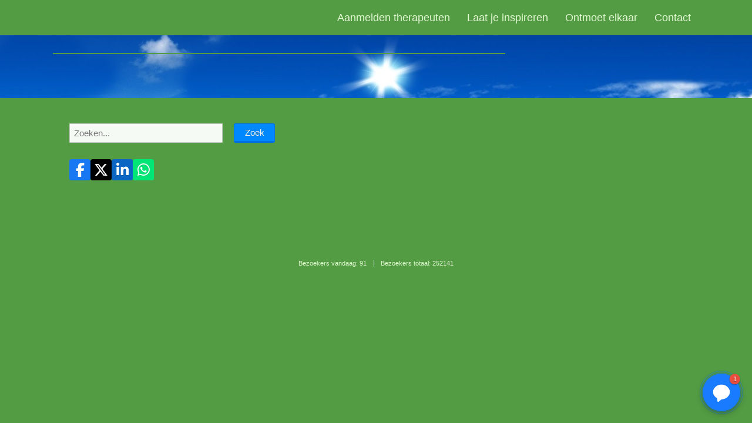

--- FILE ---
content_type: text/html
request_url: https://www.hspbegeleidingnederland.nl/index.php/266/slijk-ewijk
body_size: 17311
content:
<!DOCTYPE html>
<html xmlns="https://www.w3.org/1999/xhtml"><head>
<meta name="viewport" content="width=device-width, initial-scale=1.0">
<meta http-equiv="X-UA-Compatible" content="IE=edge">
<meta http-equiv="Content-Type" content="text/html; charset=utf-8" /> 
<meta name="generator" content="Mooiesite.nl - Online beheeromgeving (v5.01.136)" />		
<meta property="og:updated_time" content="1768846030" />
<meta property="og:url" content="https://www.hspbegeleidingnederland.nl/index.php/266/slijk-ewijk" />
<script src="/incl/lib/jquery/1.8.3/jquery.min.js"></script>
<link rel="shortcut icon" href="/media/Misc/favicon.ico?v=253222" />
<base href="https://www.hspbegeleidingnederland.nl" /> 
<meta property="og:title" content="HSP begeleiding Nederland - " />
<title>HSP begeleiding Nederland - </title>
<script>
  (function(i,s,o,g,r,a,m){i['GoogleAnalyticsObject']=r;i[r]=i[r]||function(){
  (i[r].q=i[r].q||[]).push(arguments)},i[r].l=1*new Date();a=s.createElement(o),
  m=s.getElementsByTagName(o)[0];a.async=1;a.src=g;m.parentNode.insertBefore(a,m)
  })(window,document,'script','https://www.google-analytics.com/analytics.js','ga');

  ga('create', 'UA-91018394-1', 'auto');
  ga('send', 'pageview');

</script><!-- Elfsight AI Chatbot | HSP Begeleiding Nederland -->
<script src="https://elfsightcdn.com/platform.js" async></script>
<div class="elfsight-app-c58599a2-3fdc-40e7-a1f9-ce7f19da1cb5" data-elfsight-app-lazy></div>	
<link href="//cdnjs.cloudflare.com/ajax/libs/font-awesome/6.7.2/css/all.min.css" rel="stylesheet">	
<link href="/incl/css/universal.css?v=253222" type="text/css" rel="stylesheet"/>
<link href="/incl/css/mainstyles50.css?v=253222" type="text/css" rel="stylesheet"/>
<link href="/css/details.css?v=253222" type="text/css" rel="stylesheet"/>
<link href="/ms/css/prostyles.css?v=253222" type="text/css" rel="stylesheet"/>
<link href="//fonts.googleapis.com/css2?family=Life Savers:wght@400;700&display=swap&v=116b22b" type="text/css" rel="stylesheet"/>
 
<link  href="/incl/lib/fotorama/4.6.4/fotorama.css" type="text/css" rel="stylesheet"><script src="/incl/lib/fotorama/4.6.4/fotorama.js"></script><link  href="/incl/lib/swipebox/css/swipebox.min.css" type="text/css" rel="stylesheet"><script src="/incl/lib/swipebox/js/jquery.swipebox.min.js"></script><script src="/incl/lib/swipebox/js/incl.swipebox.js"></script><script src="/incl/lib/swipe/2.3.1/swipe.js"></script><script src="/incl/lib/fotoramovna/fotoramovna.js"></script> 
<script src="/incl/lib/viewportchecker/1.8.8/jquery.viewportchecker.min.js"></script>
<script src="/incl/lib/animated/animated1.js"></script>
<link href="/incl/lib/animated/animate.min.css" type="text/css" rel="stylesheet"/>
</head>
<body id="template_50" class="page_266 topnav-1 animated_1 topmenu-items stickit hide-back"> 
<div class="bodywidget"></div>
<div class="responsivemenu">
<div class="openmenu">
<span class="tribar">
	<div class="bar bar-1"></div>	
	<div class="bar bar-2"></div>
	<div class="bar bar-3"></div>
</span>
<span class="resptitle">HSP begeleiding Nederland</span>
</div>
<ul class="innermenu">
<li class="page_1 id_1"><span><a title="HSP begeleiding website" href="/index.php/1/hsp-begeleiding-website">HSP begeleiding website</a></span></li><li class="page_102 id_2"><span><a title="Algemene informatie" href="/index.php/102/algemene-informatie">Algemene informatie</a></span></li><li class="page_109 id_3"><span><a title="Hooggevoeligheid" href="/index.php/109/hooggevoeligheid">Hooggevoeligheid</a></span></li><li class="page_110 id_4"><span><a title="HSP begeleiding" href="/index.php/110/hsp-begeleiding">HSP begeleiding</a></span></li><li class="page_275 id_5"><span><a title="Opleidingen en workshops" href="/index.php/275/opleidingen-en-workshops">Opleidingen en workshops</a></span></li><li class="page_167 id_6"><span><a title="Doe hier de HSP 3-in-1 test" href="/index.php/167/doe-hier-de-hsp-3-in-1-test">Doe hier de HSP 3-in-1 test</a></span></li><li class="page_139 id_7"><span><a title="Boeken volwassenen" href="/index.php/139/boeken-volwassenen">Boeken volwassenen</a></span></li><li class="page_142 id_8"><span><a title="Boeken kinderen" href="/index.php/142/boeken-kinderen">Boeken kinderen</a></span></li><li class="page_111 id_9"><span><a title="Groningen" href="/index.php/111/groningen"><div class="arrow sub"></div>Groningen</a></span><ul><li class="page_273 id_1"><span><a title="Nieuwe Pekela" href="/index.php/273/nieuwe-pekela">Nieuwe Pekela</a></span></li></ul></li><li class="page_112 id_10"><span><a title="Friesland" href="/index.php/112/friesland"><div class="arrow sub"></div>Friesland</a></span><ul><li class="page_222 id_1"><span><a title="Heerenveen" href="/index.php/222/heerenveen">Heerenveen</a></span></li><li class="page_261 id_2"><span><a title="Langweer" href="/index.php/261/langweer">Langweer</a></span></li><li class="page_295 id_3"><span><a title="Wolvega" href="/index.php/295/wolvega">Wolvega</a></span></li></ul></li><li class="page_113 id_11"><span><a title="Drenthe" href="/index.php/113/drenthe"><div class="arrow sub"></div>Drenthe</a></span><ul><li class="page_231 id_1"><span><a title="Nijeveen" href="/index.php/231/nijeveen">Nijeveen</a></span></li></ul></li><li class="page_114 id_12"><span><a title="Overijssel" href="/index.php/114/overijssel"><div class="arrow sub"></div>Overijssel</a></span><ul><li class="page_182 id_1"><span><a title="Deventer" href="/index.php/182/deventer">Deventer</a></span></li><li class="page_223 id_2"><span><a title="Slagharen" href="/index.php/223/slagharen">Slagharen</a></span></li><li class="page_239 id_3"><span><a title="Zwolle (2)" href="/index.php/239/zwolle-2">Zwolle (2)</a></span></li></ul></li><li class="page_115 id_13"><span><a title="Flevoland" href="/index.php/115/flevoland"><div class="arrow sub"></div>Flevoland</a></span><ul><li class="page_213 id_1"><span><a title="Almere" href="/index.php/213/almere">Almere</a></span></li></ul></li><li class="page_116 id_14"><span><a title="Gelderland" href="/index.php/116/gelderland"><div class="arrow sub"></div>Gelderland</a></span><ul><li class="page_287 id_1"><span><a title="Dieren" href="/index.php/287/dieren">Dieren</a></span></li><li class="page_186 id_2"><span><a title="Ede" href="/index.php/186/ede">Ede</a></span></li><li class="page_187 id_3"><span><a title="Ermelo (2)" href="/index.php/187/ermelo-2">Ermelo (2)</a></span></li><li class="page_195 id_4"><span><a title="Haaften" href="/index.php/195/haaften">Haaften</a></span></li><li class="page_292 id_5"><span><a title="Harfsen" href="/index.php/292/harfsen">Harfsen</a></span></li><li class="page_189 id_6"><span><a title="Nijmegen" href="/index.php/189/nijmegen">Nijmegen</a></span></li><li class="page_289 id_7"><span><a title="Randwijk" href="/index.php/289/randwijk">Randwijk</a></span></li><li class="page_188 id_8"><span><a title="Tiel" href="/index.php/188/tiel">Tiel</a></span></li><li class="page_191 id_9"><span><a title="Westervoort" href="/index.php/191/westervoort">Westervoort</a></span></li></ul></li><li class="page_117 id_15"><span><a title="Utrecht" href="/index.php/117/utrecht"><div class="arrow sub"></div>Utrecht</a></span><ul><li class="page_185 id_1"><span><a title="Baarn" href="/index.php/185/baarn">Baarn</a></span></li><li class="page_277 id_2"><span><a title="Utrecht (2)" href="/index.php/277/utrecht-2">Utrecht (2)</a></span></li><li class="page_233 id_3"><span><a title="Veenendaal (2)" href="/index.php/233/veenendaal-2">Veenendaal (2)</a></span></li></ul></li><li class="page_166 id_16"><span><a title="Noord-Holland - Amsterdam" href="/index.php/166/noord-holland-amsterdam"><div class="arrow sub"></div>Noord-Holland - Amsterdam</a></span><ul><li class="page_255 id_1"><span><a title="Annelies Lesuis" href="/index.php/255/annelies-lesuis">Annelies Lesuis</a></span></li><li class="page_288 id_2"><span><a title="Denise Wagner-Joosse" href="/index.php/288/denise-wagner-joosse">Denise Wagner-Joosse</a></span></li><li class="page_270 id_3"><span><a title="Dree Andrea" href="/index.php/270/dree-andrea">Dree Andrea</a></span></li><li class="page_215 id_4"><span><a title="Marije van den Hoek" href="/index.php/215/marije-van-den-hoek">Marije van den Hoek</a></span></li><li class="page_272 id_5"><span><a title="Sietske Hintzen" href="/index.php/272/sietske-hintzen">Sietske Hintzen</a></span></li><li class="page_220 id_6"><span><a title="Tamara Weis" href="/index.php/220/tamara-weis">Tamara Weis</a></span></li></ul></li><li class="page_118 id_17"><span><a title="Noord-Holland - Overig" href="/index.php/118/noord-holland-overig"><div class="arrow sub"></div>Noord-Holland - Overig</a></span><ul><li class="page_285 id_1"><span><a title="Alkmaar (2)" href="/index.php/285/alkmaar-2">Alkmaar (2)</a></span></li><li class="page_197 id_2"><span><a title="Amstelveen (2)" href="/index.php/197/amstelveen-2">Amstelveen (2)</a></span></li><li class="page_281 id_3"><span><a title="Avenhorn/ NH-Noord" href="/index.php/281/avenhorn-nh-noord">Avenhorn/ NH-Noord</a></span></li><li class="page_203 id_4"><span><a title="Badhoevedorp" href="/index.php/203/badhoevedorp">Badhoevedorp</a></span></li><li class="page_278 id_5"><span><a title="Callantsoog" href="/index.php/278/callantsoog">Callantsoog</a></span></li><li class="page_206 id_6"><span><a title="Haarlem (2)" href="/index.php/206/haarlem-2">Haarlem (2)</a></span></li><li class="page_207 id_7"><span><a title="Heemskerk" href="/index.php/207/heemskerk">Heemskerk</a></span></li><li class="page_249 id_8"><span><a title="Hippolytushoef" href="/index.php/249/hippolytushoef">Hippolytushoef</a></span></li><li class="page_291 id_9"><span><a title="Santpoort-Noord" href="/index.php/291/santpoort-noord">Santpoort-Noord</a></span></li><li class="page_279 id_10"><span><a title="Spanbroek" href="/index.php/279/spanbroek">Spanbroek</a></span></li><li class="page_210 id_11"><span><a title="Wervershoof" href="/index.php/210/wervershoof">Wervershoof</a></span></li></ul></li><li class="page_119 id_18"><span><a title="Zuid-Holland" href="/index.php/119/zuid-holland"><div class="arrow sub"></div>Zuid-Holland</a></span><ul><li class="page_192 id_1"><span><a title="Alphen aan den Rijn" href="/index.php/192/alphen-aan-den-rijn">Alphen aan den Rijn</a></span></li><li class="page_296 id_2"><span><a title="Boskoop" href="/index.php/296/boskoop">Boskoop</a></span></li><li class="page_194 id_3"><span><a title="Den Haag" href="/index.php/194/den-haag">Den Haag</a></span></li><li class="page_243 id_4"><span><a title="Dordrecht" href="/index.php/243/dordrecht">Dordrecht</a></span></li><li class="page_282 id_5"><span><a title="Gouda" href="/index.php/282/gouda">Gouda</a></span></li><li class="page_254 id_6"><span><a title="Gorinchem" href="/index.php/254/gorinchem">Gorinchem</a></span></li><li class="page_283 id_7"><span><a title="Leiden" href="/index.php/283/leiden">Leiden</a></span></li><li class="page_196 id_8"><span><a title="Nieuwerkerk a/d IJssel" href="/index.php/196/nieuwerkerk-ad-ijssel">Nieuwerkerk a/d IJssel</a></span></li><li class="page_267 id_9"><span><a title="Oegstgeest" href="/index.php/267/oegstgeest">Oegstgeest</a></span></li><li class="page_256 id_10"><span><a title="Schiedam" href="/index.php/256/schiedam">Schiedam</a></span></li><li class="page_199 id_11"><span><a title="Strijen" href="/index.php/199/strijen">Strijen</a></span></li><li class="page_237 id_12"><span><a title="Voorburg" href="/index.php/237/voorburg">Voorburg</a></span></li><li class="page_200 id_13"><span><a title="Voorhout" href="/index.php/200/voorhout">Voorhout</a></span></li></ul></li><li class="page_120 id_19"><span><a title="Zeeland" href="/index.php/120/zeeland"><div class="arrow sub"></div>Zeeland</a></span><ul><li class="page_181 id_1"><span><a title="Zaamslag" href="/index.php/181/zaamslag">Zaamslag</a></span></li></ul></li><li class="page_121 id_20"><span><a title="Noord-Brabant" href="/index.php/121/noord-brabant"><div class="arrow sub"></div>Noord-Brabant</a></span><ul><li class="page_226 id_1"><span><a title="Best" href="/index.php/226/best">Best</a></span></li><li class="page_173 id_2"><span><a title="Dongen" href="/index.php/173/dongen">Dongen</a></span></li><li class="page_174 id_3"><span><a title="Eindhoven" href="/index.php/174/eindhoven">Eindhoven</a></span></li><li class="page_175 id_4"><span><a title="Etten-Leur" href="/index.php/175/etten-leur">Etten-Leur</a></span></li><li class="page_286 id_5"><span><a title="Goirle" href="/index.php/286/goirle">Goirle</a></span></li><li class="page_235 id_6"><span><a title="Herpen" href="/index.php/235/herpen">Herpen</a></span></li><li class="page_236 id_7"><span><a title="Tilburg (2)" href="/index.php/236/tilburg-2">Tilburg (2)</a></span></li><li class="page_262 id_8"><span><a title="Uden" href="/index.php/262/uden">Uden</a></span></li></ul></li><li class="page_122 id_21"><span><a title="Limburg" href="/index.php/122/limburg"><div class="arrow sub"></div>Limburg</a></span><ul><li class="page_294 id_1"><span><a title="Geleen" href="/index.php/294/geleen">Geleen</a></span></li><li class="page_274 id_2"><span><a title="Maastricht" href="/index.php/274/maastricht">Maastricht</a></span></li><li class="page_284 id_3"><span><a title="Sittard" href="/index.php/284/sittard">Sittard</a></span></li><li class="page_293 id_4"><span><a title="Urmond" href="/index.php/293/urmond">Urmond</a></span></li></ul></li><li class="page_280 id_1"><span><a title="Aanmelden therapeuten" href="/index.php/280/aanmelden-therapeuten">Aanmelden therapeuten</a></span></li><li class="page_79 id_2"><span><a title="Laat je inspireren" href="/index.php/79/laat-je-inspireren">Laat je inspireren</a></span></li><li class="page_141 id_3"><span><a title="Ontmoet elkaar" href="/index.php/141/ontmoet-elkaar">Ontmoet elkaar</a></span></li><li class="page_80 id_4"><span><a title="Contact" href="/index.php/80/contact">Contact</a></span></li></ul>
</div>

<div class="maincontainer">
 
<div class="topmenucontainer">
<div class="top-inner">
<nav>
<div class="topmenu">
<ul class="dropdown dropdown-horizontal" id="nav2"><li class="page_280 id_1" ><div class="menudiv"><span><a title="Aanmelden therapeuten" href="/index.php/280/aanmelden-therapeuten">Aanmelden therapeuten</a></span></div></li><li class="page_79 id_2" ><div class="menudiv"><span><a title="Laat je inspireren" href="/index.php/79/laat-je-inspireren">Laat je inspireren</a></span></div></li><li class="page_141 id_3" ><div class="menudiv"><span><a title="Ontmoet elkaar" href="/index.php/141/ontmoet-elkaar">Ontmoet elkaar</a></span></div></li><li class="page_80 id_4" ><div class="menudiv"><span><a title="Contact" href="/index.php/80/contact">Contact</a></span></div></li><div class="clearboth clearfix"></div></ul><div class="clearboth"></div>
</div>
<div class="clearboth"></div>
</nav>
</div>
</div>
<section class="contentcontainer midden_">
<div class="content-inner">

<div class="content">
</div>





<div class="clearboth"></div>
</div>
</section>
<footer class="footercontainer">
<div class="footer-inner">

<!--StartBlock-->
<div class="footerblock twoblock">
<div class="block-inner firstblock"><div class="widget" id="widget_7">
<div class="zoekwidget">
<form action="/index.php/266/slijk-ewijk" method="post">
<input name="z" type="search" id="searchfield"  placeholder="Zoeken..." /><input type="submit" value="Zoek" class="ui-button ui-corner-all"/></form>
</div>
<div class="clearboth"></div>

</div><div class="widget" id="widget_2"><div class="sharethis">
<a href="https://www.facebook.com/sharer/sharer.php?u=https://www.hspbegeleidingnederland.nl/index.php/266/slijk-ewijk" target="_blank" class="sharethis_facebook">
	<i class="fa-brands fa-facebook-f"></i>	
</a>
<a href="https://x.com/intent/tweet?url=https://www.hspbegeleidingnederland.nl/index.php/266/slijk-ewijk" target="_blank" class="sharethis_x_twitter">
	<i class="fa-brands fa-x-twitter"></i>	
</a>
<a href="https://www.linkedin.com/sharing/share-offsite/?url=https://www.hspbegeleidingnederland.nl/index.php/266/slijk-ewijk" target="_blank" class="sharethis_linkedin">
	<i class="fa-brands fa-linkedin-in"></i>	
</a>
<a href="https://web.whatsapp.com/send?text=https://www.hspbegeleidingnederland.nl/index.php/266/slijk-ewijk" target="_blank" class="sharethis_whatsapp desktop">
	<i class="fa-brands fa-whatsapp"></i>	
</a>
<a href="whatsapp://send?text=https://www.hspbegeleidingnederland.nl/index.php/266/slijk-ewijk" class="sharethis_whatsapp mobile">
	<i class="fa-brands fa-whatsapp"></i>	
</a>
</div>


</div></div>
<div class="block-inner lastblock"></div>
</div>
<!--EndBlock-->

<div class="clearboth"></div>
<div class="laststats"><div class="widget" id="widget_5"><span class="footstat">Bezoekers vandaag: 91</span><span class="footstat">Bezoekers totaal: 252141</span></div></div><div class="lastfooter"><div class="footlink"><a href="/index.php/96/sitemap/" title="Sitemap">Sitemap</a></div><div class="footlink"><a href="/_cms/" rel="nofollow" target="_blank">Login</a></div><div class="footlink"><a href="https://www.mooiesite.nl/" title="Met Mooiesite.nl maak je je website gewoon zelf!" target="_blank">Mooiesite.nl</a></div></div><div class="clearboth"></div>




</div>
</footer>


</div><script src="/incl/lib/javascripts50.js"></script>
</body>
</html>

--- FILE ---
content_type: text/css
request_url: https://www.hspbegeleidingnederland.nl/css/details.css?v=253222
body_size: 5882
content:
html,body,td,th,input,select,textarea,h1,h2,h3,h4,h5,h6,div.jp-audio,.fotorama__caption__wrap{font:normal normal 15px/1.5em Century Gothic,Arial,Helvetica,sans-serif;}select,textarea,input[type="text"],input[type="password"],input[type="datetime"],input[type="datetime-local"],input[type="date"],input[type="month"],input[type="time"],input[type="week"],input[type="number"],input[type="email"],input[type="url"],input[type="search"],input[type="tel"],input[type="color"]{font:normal normal 15px Century Gothic,Arial,Helvetica,sans-serif !important;}h1,h2,h3,h4,h5,h6,.cat-title{font:normal bold 30px/1.2em 'Life Savers','Times New Roman',Times,'serif','google';}h2{font-size:29px;}h3{font-size:27px;}h4{font-size:26px;}.toplogo,.topmenucontainer,ul#nav2 .menudiv a,.responsivemenu{font-style:normal;font-weight:normal;font-size:18px;font-family:Tahoma,Arial,Helvetica,sans-serif;}.leftbar a{font:normal normal 19px/normal Century Gothic,Arial,Helvetica,sans-serif;}.widget h1,.widget h3,.widget h4,.widget h5,.widget h6,.widget h7{font:normal normal 24px/normal 'Life Savers','Times New Roman',Times,'serif','google'}.contentside.rightside .widget{font:normal normal 14px/1.5em Tahoma,Arial,Helvetica,sans-serif}.contentside.leftside .widget{font:normal normal 14px/1.5em Tahoma,Arial,Helvetica,sans-serif}.footercontainer{font:normal normal 14px/normal Tahoma,Arial,Helvetica,sans-serif}.mainimage-block,.mainimage-block h1.toptitel{font:normal bold 36px/normal 'Life Savers','Times New Roman',Times,'serif','google';}html,body,td,th{color:#454545;}h1,h2,h3,h4,h5,h6,span.cat-title{color:#00709F;}.content h1,.content h2,.content h3,span.cat-title{}button,.button,input[type="submit"],input[type="button"],a.basketblock{background:#0088FF;border-color:#006FE6;color:#FFFFFF;}button:hover,.button:hover,input[type="submit"]:hover,input[type="button"]:hover,a.basketblock:hover{background:#006FE6;color:#FFFFFF;}a,.sterretje,.red,#verzendingklik,.fa.fa-question-circle,ul.onlinefiles li i.fa{text-decoration:none;color:#00709F;}a:hover{color:#00709F;}.orderbox button,.orderbox .button,.orderbox input[type="submit"],.orderbox input[type="button"],.orderbutton,a.basketenzo{background:#B6002D;border-color:#9D0014;color:#FFFFFF;}.orderbox button:hover,.orderbox .button:hover,.orderbox input[type="submit"]:hover,.orderbox input[type="button"]:hover,.orderbutton:hover,a.basketenzo:hover{background:#9D0014;color:#FFFFFF;}.topmenucontainer{background:#539C43;}.mainimagecontainer{background-color:#FFFFFF;}.contentcontainer{background:#F2F2F2;}.leftbar .inner,.content,.rightbar .inner{border-color:#539C43;background:#E2F8D3;}body,.footercontainer{background:#539C43;}.footercontainer{border-color:#539C43;}.footercontainer,.lastfooter .footlink a{color:#539C43;}.alineatype1.border{border-color:#539C43;background-color:#E2F8D3;}.featured-container.weergave_C .featured-content{border-color:#539C43;}.alineatype1.bigbox{background-color:#E2F8D3;color:#00709F;border-color:#539C43;}.alineatype1.bigbox h1,.alineatype1.bigbox h2,.alineatype1.bigbox h3,.alineatype1.bigbox h4,.alineatype1.bigbox a,.alineatype1.bigbox a:hover{color:#00709F;}.polldiv{background:#00709F;}ul#nav1,ul#nav1 ul,ul#nav1 .menudiv{border-color:#539C43;}ul#nav1 li a{color:#00709F;background:#E2F8D3;}ul#nav1 li a:hover,ul#nav1 li.active a:hover{color:#FFFFFF;background:#539C43;}ul#nav1 li.active a{color:#539C43;background:#E2F8D3;}ul#nav1 li ul li a,ul#nav1 li.active li a{color:#00709F;background:#E2F8D3;}ul#nav1 ul li a:hover,ul#nav1 li.active ul a:hover,ul#nav1 li ul li.active a:hover{color:#FFFFFF;background:#00709F;}ul#nav1 li ul li.active a{color:#00709F;background:#E2F8D3;}ul#nav2 li a,.responsivemenu .openmenu{color:#E2F8D3;background:#539C43;}ul#nav2 li a:hover,ul#nav2 li.active a:hover{color:#E2F8D3;background:#539C43;}ul#nav2 li.active a{color:#00709F;background:#E2F8D3;}ul#nav2 li ul li a,ul#nav2 li.active li a{color:#E2F8D3;background:#539C43;}ul#nav2 ul li a:hover,ul#nav2 li.active ul a:hover,ul#nav2 li ul li.active a:hover{color:#E2F8D3;background:#00709F;}ul#nav2 li ul li.active a{color:#454545;background:#F2F2F2;}h1.toptitel{color:#FFFFFF;}span.topslogan{color:#00709F;}.catblock ul li .cat-prod,ul.fotopreview li a{border-color:#539C43;}.catblock .responsive-container,.prodimages .responsive-container,ul.prodthumbs li .thumblink{border-color:#539C43;background-color:#E2F8D3;}ul.prodthumbs li .thumblink:hover,ul.fotopreview li a:hover{border-color:#00709F;}.contentside.leftside .widget{color:#454545;}.contentside.leftside .widget h1,.contentside.leftside .widget h2,.contentside.leftside .widget h3{color:#00709F;}.contentside.leftside .widget a{color:#00709F;}.contentside.leftside .widget a:hover,.contentside.leftside .widget a:active,.contentside.leftside .widget a:focus{color:#00709F;}.contentside.rightside .widget{color:#454545;}.contentside.rightside .widget h1,.contentside.rightside .widget h2,.contentside.rightside .widget h3{color:#00709F;}.contentside.rightside .widget a{color:#00709F;}.contentside.rightside .widget a:hover,.contentside.rightside .widget a:active,.contentside.rightside .widget a:focus{color:#00709F;}.footercontainer .widget{color:#E2F8D3;}.footercontainer .widget h1,.footercontainer .widget h2,.footercontainer .widget h3{color:#E2F8D3;}.footercontainer .widget a{color:#00709F;}.footercontainer .widget a:hover,.footercontainer .widget a:active,.footercontainer .widget a:focus{color:#FFFFFF;}.footercontainer .foot3link a,.footercontainer .footlink a{color:#539C43;}.footercontainer .inner{background-color:#B6002D;}.footercontainer a{color:#00709F;}.footercontainer a:hover,.footercontainer a:active,.footercontainer a:focus{color:#FFFFFF;}.contentcontainer{background:#F2F2F2 url('/media/Image/css7044HSPbegeleidingnederland.jpg');}.contentcontainer{background-size:cover;background-repeat:no-repeat;background-attachment:fixed;}

--- FILE ---
content_type: text/css
request_url: https://www.hspbegeleidingnederland.nl/ms/css/prostyles.css?v=253222
body_size: 667
content:
.page_167 .alineatype1 {text-align:justify;}
div.vraag-box label {position:relative;}
div.vraag-box label input {position:absolute;left:-99999999px;}
div.vraag-box label span {display:block;padding:10px 5px;border-radius:2px;margin:0 -5px 5px;border:solid 1px rgba(0,0,0,0);}
div.vraag-box label span:hover,
div.vraag-box :checked + span {color:#000;cursor:pointer;border:solid 1px #FFF;}
div.vraag-box label span:hover {background:rgba(255,255,255,.9);}
div.vraag-box :checked + span {background:rgba(255,255,255,.8);}
div.vraag-box {display:block;margin:0 0 20px}
.nextbutton {visibility:hidden;}
.shownext .nextbutton {visibility:visible;cursor:pointer;}

--- FILE ---
content_type: text/plain
request_url: https://www.google-analytics.com/j/collect?v=1&_v=j102&a=1499423470&t=pageview&_s=1&dl=https%3A%2F%2Fwww.hspbegeleidingnederland.nl%2Findex.php%2F266%2Fslijk-ewijk&ul=en-us%40posix&dt=HSP%20begeleiding%20Nederland%20-&sr=1280x720&vp=1280x720&_u=IEBAAEABAAAAACAAI~&jid=1600645338&gjid=740895060&cid=1308552530.1769247016&tid=UA-91018394-1&_gid=1664592835.1769247016&_r=1&_slc=1&z=616253402
body_size: -454
content:
2,cG-V0XJD8K865